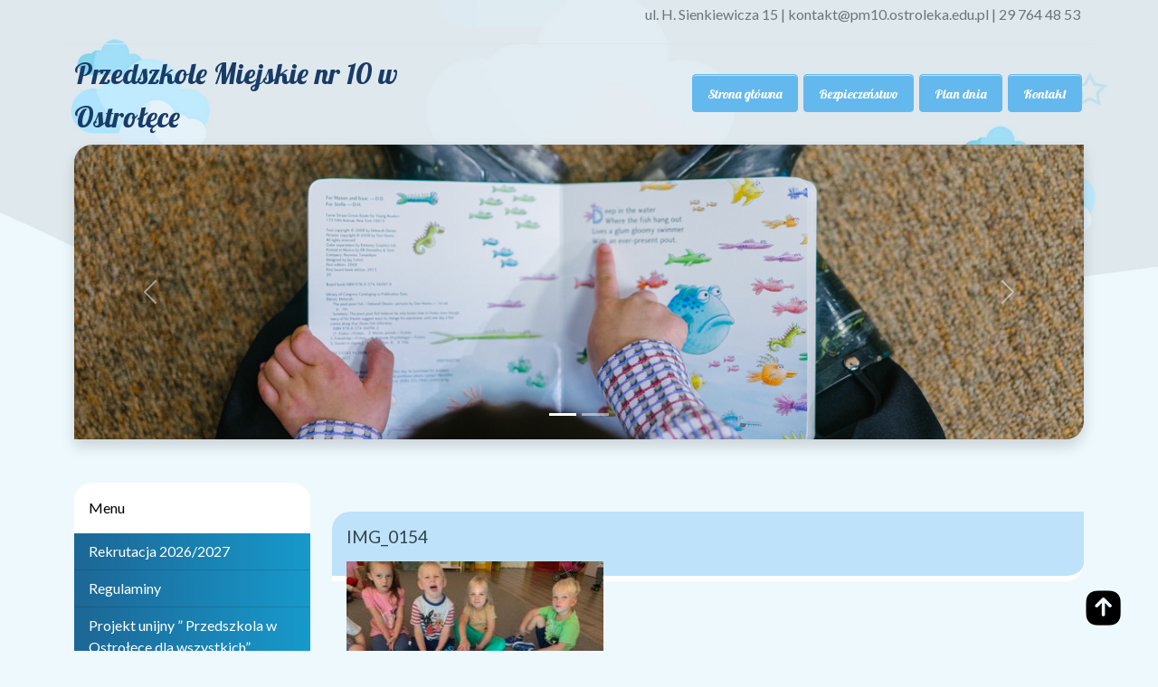

--- FILE ---
content_type: text/html; charset=UTF-8
request_url: https://pm10.ostroleka.edu.pl/narodowe-czytanie-eliza-orzeszkowa-nad-niemnem/img_0154/
body_size: 9089
content:

 <!DOCTYPE html>
<html lang="pl">
<head>
    <meta charset="UTF-8">
    <meta http-equiv="X-UA-Compatible" content="IE=edge">
    <meta name="viewport" content="width=device-width, initial-scale=1.0">
    <link href="https://pm10.ostroleka.edu.pl/wp-content/themes/szablon_PM-ostroleka/assets/dist/css/bootstrap.min.css" rel="stylesheet">
    <script src="https://pm10.ostroleka.edu.pl/wp-content/themes/szablon_PM-ostroleka/assets/dist/js/bootstrap.bundle.min.js"></script>
    <link rel="stylesheet" href="https://pm10.ostroleka.edu.pl/wp-content/themes/szablon_PM-ostroleka/style.css?ver=205">
    <link rel="pingback" href="https://pm10.ostroleka.edu.pl/xmlrpc.php" />
    
    
		<!-- All in One SEO 4.9.3 - aioseo.com -->
		<title>IMG_0154 | Przedszkole Miejskie Nr 10 w Ostrołęce</title>
	<meta name="description" content="Narodowe Czytanie" />
	<meta name="robots" content="max-image-preview:large" />
	<meta name="author" content="Renata Białobrzewska"/>
	<link rel="canonical" href="https://pm10.ostroleka.edu.pl/narodowe-czytanie-eliza-orzeszkowa-nad-niemnem/img_0154/" />
	<meta name="generator" content="All in One SEO (AIOSEO) 4.9.3" />
		<meta property="og:locale" content="pl_PL" />
		<meta property="og:site_name" content="Przedszkole Miejskie Nr 10 w Ostrołęce |" />
		<meta property="og:type" content="article" />
		<meta property="og:title" content="IMG_0154 | Przedszkole Miejskie Nr 10 w Ostrołęce" />
		<meta property="og:url" content="https://pm10.ostroleka.edu.pl/narodowe-czytanie-eliza-orzeszkowa-nad-niemnem/img_0154/" />
		<meta property="article:published_time" content="2023-09-10T16:48:00+00:00" />
		<meta property="article:modified_time" content="2023-09-10T16:51:36+00:00" />
		<meta name="twitter:card" content="summary" />
		<meta name="twitter:title" content="IMG_0154 | Przedszkole Miejskie Nr 10 w Ostrołęce" />
		<script type="application/ld+json" class="aioseo-schema">
			{"@context":"https:\/\/schema.org","@graph":[{"@type":"BreadcrumbList","@id":"https:\/\/pm10.ostroleka.edu.pl\/narodowe-czytanie-eliza-orzeszkowa-nad-niemnem\/img_0154\/#breadcrumblist","itemListElement":[{"@type":"ListItem","@id":"https:\/\/pm10.ostroleka.edu.pl#listItem","position":1,"name":"Home","item":"https:\/\/pm10.ostroleka.edu.pl","nextItem":{"@type":"ListItem","@id":"https:\/\/pm10.ostroleka.edu.pl\/narodowe-czytanie-eliza-orzeszkowa-nad-niemnem\/img_0154\/#listItem","name":"IMG_0154"}},{"@type":"ListItem","@id":"https:\/\/pm10.ostroleka.edu.pl\/narodowe-czytanie-eliza-orzeszkowa-nad-niemnem\/img_0154\/#listItem","position":2,"name":"IMG_0154","previousItem":{"@type":"ListItem","@id":"https:\/\/pm10.ostroleka.edu.pl#listItem","name":"Home"}}]},{"@type":"ItemPage","@id":"https:\/\/pm10.ostroleka.edu.pl\/narodowe-czytanie-eliza-orzeszkowa-nad-niemnem\/img_0154\/#itempage","url":"https:\/\/pm10.ostroleka.edu.pl\/narodowe-czytanie-eliza-orzeszkowa-nad-niemnem\/img_0154\/","name":"IMG_0154 | Przedszkole Miejskie Nr 10 w Ostro\u0142\u0119ce","description":"Narodowe Czytanie","inLanguage":"pl-PL","isPartOf":{"@id":"https:\/\/pm10.ostroleka.edu.pl\/#website"},"breadcrumb":{"@id":"https:\/\/pm10.ostroleka.edu.pl\/narodowe-czytanie-eliza-orzeszkowa-nad-niemnem\/img_0154\/#breadcrumblist"},"author":{"@id":"https:\/\/pm10.ostroleka.edu.pl\/author\/rbialobrzewska\/#author"},"creator":{"@id":"https:\/\/pm10.ostroleka.edu.pl\/author\/rbialobrzewska\/#author"},"datePublished":"2023-09-10T18:48:00+02:00","dateModified":"2023-09-10T18:51:36+02:00"},{"@type":"Organization","@id":"https:\/\/pm10.ostroleka.edu.pl\/#organization","name":"Przedszkole Miejskie Nr 10 w Ostro\u0142\u0119ce","url":"https:\/\/pm10.ostroleka.edu.pl\/"},{"@type":"Person","@id":"https:\/\/pm10.ostroleka.edu.pl\/author\/rbialobrzewska\/#author","url":"https:\/\/pm10.ostroleka.edu.pl\/author\/rbialobrzewska\/","name":"Renata Bia\u0142obrzewska","image":{"@type":"ImageObject","@id":"https:\/\/pm10.ostroleka.edu.pl\/narodowe-czytanie-eliza-orzeszkowa-nad-niemnem\/img_0154\/#authorImage","url":"https:\/\/secure.gravatar.com\/avatar\/bbb051e279dfdbfe9af69cd261146621?s=96&d=mm&r=g","width":96,"height":96,"caption":"Renata Bia\u0142obrzewska"}},{"@type":"WebSite","@id":"https:\/\/pm10.ostroleka.edu.pl\/#website","url":"https:\/\/pm10.ostroleka.edu.pl\/","name":"Przedszkole Miejskie Nr 10 w Ostro\u0142\u0119ce","inLanguage":"pl-PL","publisher":{"@id":"https:\/\/pm10.ostroleka.edu.pl\/#organization"}}]}
		</script>
		<!-- All in One SEO -->

<link rel='dns-prefetch' href='//s.w.org' />
<link rel="alternate" type="application/rss+xml" title="Przedszkole Miejskie Nr 10 w Ostrołęce &raquo; IMG_0154 Kanał z komentarzami" href="https://pm10.ostroleka.edu.pl/narodowe-czytanie-eliza-orzeszkowa-nad-niemnem/img_0154/feed/" />
<script type="text/javascript">
window._wpemojiSettings = {"baseUrl":"https:\/\/s.w.org\/images\/core\/emoji\/14.0.0\/72x72\/","ext":".png","svgUrl":"https:\/\/s.w.org\/images\/core\/emoji\/14.0.0\/svg\/","svgExt":".svg","source":{"concatemoji":"https:\/\/pm10.ostroleka.edu.pl\/wp-includes\/js\/wp-emoji-release.min.js?ver=6.0.11"}};
/*! This file is auto-generated */
!function(e,a,t){var n,r,o,i=a.createElement("canvas"),p=i.getContext&&i.getContext("2d");function s(e,t){var a=String.fromCharCode,e=(p.clearRect(0,0,i.width,i.height),p.fillText(a.apply(this,e),0,0),i.toDataURL());return p.clearRect(0,0,i.width,i.height),p.fillText(a.apply(this,t),0,0),e===i.toDataURL()}function c(e){var t=a.createElement("script");t.src=e,t.defer=t.type="text/javascript",a.getElementsByTagName("head")[0].appendChild(t)}for(o=Array("flag","emoji"),t.supports={everything:!0,everythingExceptFlag:!0},r=0;r<o.length;r++)t.supports[o[r]]=function(e){if(!p||!p.fillText)return!1;switch(p.textBaseline="top",p.font="600 32px Arial",e){case"flag":return s([127987,65039,8205,9895,65039],[127987,65039,8203,9895,65039])?!1:!s([55356,56826,55356,56819],[55356,56826,8203,55356,56819])&&!s([55356,57332,56128,56423,56128,56418,56128,56421,56128,56430,56128,56423,56128,56447],[55356,57332,8203,56128,56423,8203,56128,56418,8203,56128,56421,8203,56128,56430,8203,56128,56423,8203,56128,56447]);case"emoji":return!s([129777,127995,8205,129778,127999],[129777,127995,8203,129778,127999])}return!1}(o[r]),t.supports.everything=t.supports.everything&&t.supports[o[r]],"flag"!==o[r]&&(t.supports.everythingExceptFlag=t.supports.everythingExceptFlag&&t.supports[o[r]]);t.supports.everythingExceptFlag=t.supports.everythingExceptFlag&&!t.supports.flag,t.DOMReady=!1,t.readyCallback=function(){t.DOMReady=!0},t.supports.everything||(n=function(){t.readyCallback()},a.addEventListener?(a.addEventListener("DOMContentLoaded",n,!1),e.addEventListener("load",n,!1)):(e.attachEvent("onload",n),a.attachEvent("onreadystatechange",function(){"complete"===a.readyState&&t.readyCallback()})),(e=t.source||{}).concatemoji?c(e.concatemoji):e.wpemoji&&e.twemoji&&(c(e.twemoji),c(e.wpemoji)))}(window,document,window._wpemojiSettings);
</script>
<style type="text/css">
img.wp-smiley,
img.emoji {
	display: inline !important;
	border: none !important;
	box-shadow: none !important;
	height: 1em !important;
	width: 1em !important;
	margin: 0 0.07em !important;
	vertical-align: -0.1em !important;
	background: none !important;
	padding: 0 !important;
}
</style>
	<link rel='stylesheet' id='colorbox-theme4-css'  href='https://pm10.ostroleka.edu.pl/wp-content/plugins/jquery-colorbox/themes/theme4/colorbox.css?ver=4.6.2' type='text/css' media='screen' />
<link rel='stylesheet' id='wp-block-library-css'  href='https://pm10.ostroleka.edu.pl/wp-includes/css/dist/block-library/style.min.css?ver=6.0.11' type='text/css' media='all' />
<link rel='stylesheet' id='aioseo/css/src/vue/standalone/blocks/table-of-contents/global.scss-css'  href='https://pm10.ostroleka.edu.pl/wp-content/plugins/all-in-one-seo-pack/dist/Lite/assets/css/table-of-contents/global.e90f6d47.css?ver=4.9.3' type='text/css' media='all' />
<style id='global-styles-inline-css' type='text/css'>
body{--wp--preset--color--black: #000000;--wp--preset--color--cyan-bluish-gray: #abb8c3;--wp--preset--color--white: #ffffff;--wp--preset--color--pale-pink: #f78da7;--wp--preset--color--vivid-red: #cf2e2e;--wp--preset--color--luminous-vivid-orange: #ff6900;--wp--preset--color--luminous-vivid-amber: #fcb900;--wp--preset--color--light-green-cyan: #7bdcb5;--wp--preset--color--vivid-green-cyan: #00d084;--wp--preset--color--pale-cyan-blue: #8ed1fc;--wp--preset--color--vivid-cyan-blue: #0693e3;--wp--preset--color--vivid-purple: #9b51e0;--wp--preset--gradient--vivid-cyan-blue-to-vivid-purple: linear-gradient(135deg,rgba(6,147,227,1) 0%,rgb(155,81,224) 100%);--wp--preset--gradient--light-green-cyan-to-vivid-green-cyan: linear-gradient(135deg,rgb(122,220,180) 0%,rgb(0,208,130) 100%);--wp--preset--gradient--luminous-vivid-amber-to-luminous-vivid-orange: linear-gradient(135deg,rgba(252,185,0,1) 0%,rgba(255,105,0,1) 100%);--wp--preset--gradient--luminous-vivid-orange-to-vivid-red: linear-gradient(135deg,rgba(255,105,0,1) 0%,rgb(207,46,46) 100%);--wp--preset--gradient--very-light-gray-to-cyan-bluish-gray: linear-gradient(135deg,rgb(238,238,238) 0%,rgb(169,184,195) 100%);--wp--preset--gradient--cool-to-warm-spectrum: linear-gradient(135deg,rgb(74,234,220) 0%,rgb(151,120,209) 20%,rgb(207,42,186) 40%,rgb(238,44,130) 60%,rgb(251,105,98) 80%,rgb(254,248,76) 100%);--wp--preset--gradient--blush-light-purple: linear-gradient(135deg,rgb(255,206,236) 0%,rgb(152,150,240) 100%);--wp--preset--gradient--blush-bordeaux: linear-gradient(135deg,rgb(254,205,165) 0%,rgb(254,45,45) 50%,rgb(107,0,62) 100%);--wp--preset--gradient--luminous-dusk: linear-gradient(135deg,rgb(255,203,112) 0%,rgb(199,81,192) 50%,rgb(65,88,208) 100%);--wp--preset--gradient--pale-ocean: linear-gradient(135deg,rgb(255,245,203) 0%,rgb(182,227,212) 50%,rgb(51,167,181) 100%);--wp--preset--gradient--electric-grass: linear-gradient(135deg,rgb(202,248,128) 0%,rgb(113,206,126) 100%);--wp--preset--gradient--midnight: linear-gradient(135deg,rgb(2,3,129) 0%,rgb(40,116,252) 100%);--wp--preset--duotone--dark-grayscale: url('#wp-duotone-dark-grayscale');--wp--preset--duotone--grayscale: url('#wp-duotone-grayscale');--wp--preset--duotone--purple-yellow: url('#wp-duotone-purple-yellow');--wp--preset--duotone--blue-red: url('#wp-duotone-blue-red');--wp--preset--duotone--midnight: url('#wp-duotone-midnight');--wp--preset--duotone--magenta-yellow: url('#wp-duotone-magenta-yellow');--wp--preset--duotone--purple-green: url('#wp-duotone-purple-green');--wp--preset--duotone--blue-orange: url('#wp-duotone-blue-orange');--wp--preset--font-size--small: 13px;--wp--preset--font-size--medium: 20px;--wp--preset--font-size--large: 36px;--wp--preset--font-size--x-large: 42px;}.has-black-color{color: var(--wp--preset--color--black) !important;}.has-cyan-bluish-gray-color{color: var(--wp--preset--color--cyan-bluish-gray) !important;}.has-white-color{color: var(--wp--preset--color--white) !important;}.has-pale-pink-color{color: var(--wp--preset--color--pale-pink) !important;}.has-vivid-red-color{color: var(--wp--preset--color--vivid-red) !important;}.has-luminous-vivid-orange-color{color: var(--wp--preset--color--luminous-vivid-orange) !important;}.has-luminous-vivid-amber-color{color: var(--wp--preset--color--luminous-vivid-amber) !important;}.has-light-green-cyan-color{color: var(--wp--preset--color--light-green-cyan) !important;}.has-vivid-green-cyan-color{color: var(--wp--preset--color--vivid-green-cyan) !important;}.has-pale-cyan-blue-color{color: var(--wp--preset--color--pale-cyan-blue) !important;}.has-vivid-cyan-blue-color{color: var(--wp--preset--color--vivid-cyan-blue) !important;}.has-vivid-purple-color{color: var(--wp--preset--color--vivid-purple) !important;}.has-black-background-color{background-color: var(--wp--preset--color--black) !important;}.has-cyan-bluish-gray-background-color{background-color: var(--wp--preset--color--cyan-bluish-gray) !important;}.has-white-background-color{background-color: var(--wp--preset--color--white) !important;}.has-pale-pink-background-color{background-color: var(--wp--preset--color--pale-pink) !important;}.has-vivid-red-background-color{background-color: var(--wp--preset--color--vivid-red) !important;}.has-luminous-vivid-orange-background-color{background-color: var(--wp--preset--color--luminous-vivid-orange) !important;}.has-luminous-vivid-amber-background-color{background-color: var(--wp--preset--color--luminous-vivid-amber) !important;}.has-light-green-cyan-background-color{background-color: var(--wp--preset--color--light-green-cyan) !important;}.has-vivid-green-cyan-background-color{background-color: var(--wp--preset--color--vivid-green-cyan) !important;}.has-pale-cyan-blue-background-color{background-color: var(--wp--preset--color--pale-cyan-blue) !important;}.has-vivid-cyan-blue-background-color{background-color: var(--wp--preset--color--vivid-cyan-blue) !important;}.has-vivid-purple-background-color{background-color: var(--wp--preset--color--vivid-purple) !important;}.has-black-border-color{border-color: var(--wp--preset--color--black) !important;}.has-cyan-bluish-gray-border-color{border-color: var(--wp--preset--color--cyan-bluish-gray) !important;}.has-white-border-color{border-color: var(--wp--preset--color--white) !important;}.has-pale-pink-border-color{border-color: var(--wp--preset--color--pale-pink) !important;}.has-vivid-red-border-color{border-color: var(--wp--preset--color--vivid-red) !important;}.has-luminous-vivid-orange-border-color{border-color: var(--wp--preset--color--luminous-vivid-orange) !important;}.has-luminous-vivid-amber-border-color{border-color: var(--wp--preset--color--luminous-vivid-amber) !important;}.has-light-green-cyan-border-color{border-color: var(--wp--preset--color--light-green-cyan) !important;}.has-vivid-green-cyan-border-color{border-color: var(--wp--preset--color--vivid-green-cyan) !important;}.has-pale-cyan-blue-border-color{border-color: var(--wp--preset--color--pale-cyan-blue) !important;}.has-vivid-cyan-blue-border-color{border-color: var(--wp--preset--color--vivid-cyan-blue) !important;}.has-vivid-purple-border-color{border-color: var(--wp--preset--color--vivid-purple) !important;}.has-vivid-cyan-blue-to-vivid-purple-gradient-background{background: var(--wp--preset--gradient--vivid-cyan-blue-to-vivid-purple) !important;}.has-light-green-cyan-to-vivid-green-cyan-gradient-background{background: var(--wp--preset--gradient--light-green-cyan-to-vivid-green-cyan) !important;}.has-luminous-vivid-amber-to-luminous-vivid-orange-gradient-background{background: var(--wp--preset--gradient--luminous-vivid-amber-to-luminous-vivid-orange) !important;}.has-luminous-vivid-orange-to-vivid-red-gradient-background{background: var(--wp--preset--gradient--luminous-vivid-orange-to-vivid-red) !important;}.has-very-light-gray-to-cyan-bluish-gray-gradient-background{background: var(--wp--preset--gradient--very-light-gray-to-cyan-bluish-gray) !important;}.has-cool-to-warm-spectrum-gradient-background{background: var(--wp--preset--gradient--cool-to-warm-spectrum) !important;}.has-blush-light-purple-gradient-background{background: var(--wp--preset--gradient--blush-light-purple) !important;}.has-blush-bordeaux-gradient-background{background: var(--wp--preset--gradient--blush-bordeaux) !important;}.has-luminous-dusk-gradient-background{background: var(--wp--preset--gradient--luminous-dusk) !important;}.has-pale-ocean-gradient-background{background: var(--wp--preset--gradient--pale-ocean) !important;}.has-electric-grass-gradient-background{background: var(--wp--preset--gradient--electric-grass) !important;}.has-midnight-gradient-background{background: var(--wp--preset--gradient--midnight) !important;}.has-small-font-size{font-size: var(--wp--preset--font-size--small) !important;}.has-medium-font-size{font-size: var(--wp--preset--font-size--medium) !important;}.has-large-font-size{font-size: var(--wp--preset--font-size--large) !important;}.has-x-large-font-size{font-size: var(--wp--preset--font-size--x-large) !important;}
</style>
<link rel='stylesheet' id='ecae-frontend-css'  href='https://pm10.ostroleka.edu.pl/wp-content/plugins/easy-custom-auto-excerpt/assets/style-frontend.css?ver=2.5.0' type='text/css' media='all' />
<link rel='stylesheet' id='ecae-buttonskin-none-css'  href='https://pm10.ostroleka.edu.pl/wp-content/plugins/easy-custom-auto-excerpt/buttons/ecae-buttonskin-none.css?ver=2.5.0' type='text/css' media='all' />
<script type='text/javascript' src='https://pm10.ostroleka.edu.pl/wp-content/plugins/jquery-updater/js/jquery-4.0.0.min.js?ver=4.0.0' id='jquery-core-js'></script>
<script type='text/javascript' src='https://pm10.ostroleka.edu.pl/wp-content/plugins/jquery-updater/js/jquery-migrate-3.6.0.min.js?ver=3.6.0' id='jquery-migrate-js'></script>
<script type='text/javascript' id='colorbox-js-extra'>
/* <![CDATA[ */
var jQueryColorboxSettingsArray = {"jQueryColorboxVersion":"4.6.2","colorboxInline":"false","colorboxIframe":"false","colorboxGroupId":"","colorboxTitle":"","colorboxWidth":"false","colorboxHeight":"false","colorboxMaxWidth":"false","colorboxMaxHeight":"false","colorboxSlideshow":"false","colorboxSlideshowAuto":"false","colorboxScalePhotos":"true","colorboxPreloading":"false","colorboxOverlayClose":"false","colorboxLoop":"true","colorboxEscKey":"true","colorboxArrowKey":"true","colorboxScrolling":"true","colorboxOpacity":"0.85","colorboxTransition":"elastic","colorboxSpeed":"350","colorboxSlideshowSpeed":"2500","colorboxClose":"zamknij","colorboxNext":"nast\u0119pne","colorboxPrevious":"poprzednie","colorboxSlideshowStart":"zacznij pokaz slajd\u00f3w","colorboxSlideshowStop":"zatrzymaj pokaz slajd\u00f3w","colorboxCurrent":"{current} z {total} obraz\u00f3w","colorboxXhrError":"This content failed to load.","colorboxImgError":"This image failed to load.","colorboxImageMaxWidth":"90%","colorboxImageMaxHeight":"90%","colorboxImageHeight":"90%","colorboxImageWidth":"90%","colorboxLinkHeight":"90%","colorboxLinkWidth":"90%","colorboxInitialHeight":"100","colorboxInitialWidth":"300","autoColorboxJavaScript":"","autoHideFlash":"","autoColorbox":"true","autoColorboxGalleries":"","addZoomOverlay":"","useGoogleJQuery":"","colorboxAddClassToLinks":""};
/* ]]> */
</script>
<script type='text/javascript' src='https://pm10.ostroleka.edu.pl/wp-content/plugins/jquery-colorbox/js/jquery.colorbox-min.js?ver=1.4.33' id='colorbox-js'></script>
<script type='text/javascript' src='https://pm10.ostroleka.edu.pl/wp-content/plugins/jquery-colorbox/js/jquery-colorbox-wrapper-min.js?ver=4.6.2' id='colorbox-wrapper-js'></script>
<link rel="https://api.w.org/" href="https://pm10.ostroleka.edu.pl/wp-json/" /><link rel="alternate" type="application/json" href="https://pm10.ostroleka.edu.pl/wp-json/wp/v2/media/11753" /><link rel="EditURI" type="application/rsd+xml" title="RSD" href="https://pm10.ostroleka.edu.pl/xmlrpc.php?rsd" />
<link rel="wlwmanifest" type="application/wlwmanifest+xml" href="https://pm10.ostroleka.edu.pl/wp-includes/wlwmanifest.xml" /> 
<meta name="generator" content="WordPress 6.0.11" />
<link rel='shortlink' href='https://pm10.ostroleka.edu.pl/?p=11753' />
<link rel="alternate" type="application/json+oembed" href="https://pm10.ostroleka.edu.pl/wp-json/oembed/1.0/embed?url=https%3A%2F%2Fpm10.ostroleka.edu.pl%2Fnarodowe-czytanie-eliza-orzeszkowa-nad-niemnem%2Fimg_0154%2F" />
<link rel="alternate" type="text/xml+oembed" href="https://pm10.ostroleka.edu.pl/wp-json/oembed/1.0/embed?url=https%3A%2F%2Fpm10.ostroleka.edu.pl%2Fnarodowe-czytanie-eliza-orzeszkowa-nad-niemnem%2Fimg_0154%2F&#038;format=xml" />
<!-- Analytics by WP Statistics - https://wp-statistics.com -->
    <style>
    body{background-color: #eef9fd;}
    .btn-outline-wlasny {background:#63b8ee;border:1px solid #63b8ee;}
    @media (max-width: 991px) {.mobilne {background: #63b8ee;}}
    @media (max-width: 991px) {.btn-outline-wlasny {border:0px;}}
    .navigation li.active a {background-color: #63b8ee;}
    .navigation li a, .navigation li a:hover, .navigation li.active a, .navigation li.disabled {background-color: #63b8ee;}
    .read-more {background: #63b8ee;}
    .ecae-link {background: #63b8ee;color:#fff !important;}
    .grad-left {background: ;}
    ul .grad-left {background: ;}
    .post {background-color: #bee2f9; border-bottom: 6px solid #fff;}
    .footer__widgets {background-color: #bee2f9;}
    </style>
    </head>

<body style="background-image: url(https://pm10.ostroleka.edu.pl/wp-content/themes/szablon_PM-ostroleka/img/header_background.jpg)">
<svg xmlns="http://www.w3.org/2000/svg" viewBox="0 0 0 0" width="0" height="0" focusable="false" role="none" style="visibility: hidden; position: absolute; left: -9999px; overflow: hidden;" ><defs><filter id="wp-duotone-dark-grayscale"><feColorMatrix color-interpolation-filters="sRGB" type="matrix" values=" .299 .587 .114 0 0 .299 .587 .114 0 0 .299 .587 .114 0 0 .299 .587 .114 0 0 " /><feComponentTransfer color-interpolation-filters="sRGB" ><feFuncR type="table" tableValues="0 0.49803921568627" /><feFuncG type="table" tableValues="0 0.49803921568627" /><feFuncB type="table" tableValues="0 0.49803921568627" /><feFuncA type="table" tableValues="1 1" /></feComponentTransfer><feComposite in2="SourceGraphic" operator="in" /></filter></defs></svg><svg xmlns="http://www.w3.org/2000/svg" viewBox="0 0 0 0" width="0" height="0" focusable="false" role="none" style="visibility: hidden; position: absolute; left: -9999px; overflow: hidden;" ><defs><filter id="wp-duotone-grayscale"><feColorMatrix color-interpolation-filters="sRGB" type="matrix" values=" .299 .587 .114 0 0 .299 .587 .114 0 0 .299 .587 .114 0 0 .299 .587 .114 0 0 " /><feComponentTransfer color-interpolation-filters="sRGB" ><feFuncR type="table" tableValues="0 1" /><feFuncG type="table" tableValues="0 1" /><feFuncB type="table" tableValues="0 1" /><feFuncA type="table" tableValues="1 1" /></feComponentTransfer><feComposite in2="SourceGraphic" operator="in" /></filter></defs></svg><svg xmlns="http://www.w3.org/2000/svg" viewBox="0 0 0 0" width="0" height="0" focusable="false" role="none" style="visibility: hidden; position: absolute; left: -9999px; overflow: hidden;" ><defs><filter id="wp-duotone-purple-yellow"><feColorMatrix color-interpolation-filters="sRGB" type="matrix" values=" .299 .587 .114 0 0 .299 .587 .114 0 0 .299 .587 .114 0 0 .299 .587 .114 0 0 " /><feComponentTransfer color-interpolation-filters="sRGB" ><feFuncR type="table" tableValues="0.54901960784314 0.98823529411765" /><feFuncG type="table" tableValues="0 1" /><feFuncB type="table" tableValues="0.71764705882353 0.25490196078431" /><feFuncA type="table" tableValues="1 1" /></feComponentTransfer><feComposite in2="SourceGraphic" operator="in" /></filter></defs></svg><svg xmlns="http://www.w3.org/2000/svg" viewBox="0 0 0 0" width="0" height="0" focusable="false" role="none" style="visibility: hidden; position: absolute; left: -9999px; overflow: hidden;" ><defs><filter id="wp-duotone-blue-red"><feColorMatrix color-interpolation-filters="sRGB" type="matrix" values=" .299 .587 .114 0 0 .299 .587 .114 0 0 .299 .587 .114 0 0 .299 .587 .114 0 0 " /><feComponentTransfer color-interpolation-filters="sRGB" ><feFuncR type="table" tableValues="0 1" /><feFuncG type="table" tableValues="0 0.27843137254902" /><feFuncB type="table" tableValues="0.5921568627451 0.27843137254902" /><feFuncA type="table" tableValues="1 1" /></feComponentTransfer><feComposite in2="SourceGraphic" operator="in" /></filter></defs></svg><svg xmlns="http://www.w3.org/2000/svg" viewBox="0 0 0 0" width="0" height="0" focusable="false" role="none" style="visibility: hidden; position: absolute; left: -9999px; overflow: hidden;" ><defs><filter id="wp-duotone-midnight"><feColorMatrix color-interpolation-filters="sRGB" type="matrix" values=" .299 .587 .114 0 0 .299 .587 .114 0 0 .299 .587 .114 0 0 .299 .587 .114 0 0 " /><feComponentTransfer color-interpolation-filters="sRGB" ><feFuncR type="table" tableValues="0 0" /><feFuncG type="table" tableValues="0 0.64705882352941" /><feFuncB type="table" tableValues="0 1" /><feFuncA type="table" tableValues="1 1" /></feComponentTransfer><feComposite in2="SourceGraphic" operator="in" /></filter></defs></svg><svg xmlns="http://www.w3.org/2000/svg" viewBox="0 0 0 0" width="0" height="0" focusable="false" role="none" style="visibility: hidden; position: absolute; left: -9999px; overflow: hidden;" ><defs><filter id="wp-duotone-magenta-yellow"><feColorMatrix color-interpolation-filters="sRGB" type="matrix" values=" .299 .587 .114 0 0 .299 .587 .114 0 0 .299 .587 .114 0 0 .299 .587 .114 0 0 " /><feComponentTransfer color-interpolation-filters="sRGB" ><feFuncR type="table" tableValues="0.78039215686275 1" /><feFuncG type="table" tableValues="0 0.94901960784314" /><feFuncB type="table" tableValues="0.35294117647059 0.47058823529412" /><feFuncA type="table" tableValues="1 1" /></feComponentTransfer><feComposite in2="SourceGraphic" operator="in" /></filter></defs></svg><svg xmlns="http://www.w3.org/2000/svg" viewBox="0 0 0 0" width="0" height="0" focusable="false" role="none" style="visibility: hidden; position: absolute; left: -9999px; overflow: hidden;" ><defs><filter id="wp-duotone-purple-green"><feColorMatrix color-interpolation-filters="sRGB" type="matrix" values=" .299 .587 .114 0 0 .299 .587 .114 0 0 .299 .587 .114 0 0 .299 .587 .114 0 0 " /><feComponentTransfer color-interpolation-filters="sRGB" ><feFuncR type="table" tableValues="0.65098039215686 0.40392156862745" /><feFuncG type="table" tableValues="0 1" /><feFuncB type="table" tableValues="0.44705882352941 0.4" /><feFuncA type="table" tableValues="1 1" /></feComponentTransfer><feComposite in2="SourceGraphic" operator="in" /></filter></defs></svg><svg xmlns="http://www.w3.org/2000/svg" viewBox="0 0 0 0" width="0" height="0" focusable="false" role="none" style="visibility: hidden; position: absolute; left: -9999px; overflow: hidden;" ><defs><filter id="wp-duotone-blue-orange"><feColorMatrix color-interpolation-filters="sRGB" type="matrix" values=" .299 .587 .114 0 0 .299 .587 .114 0 0 .299 .587 .114 0 0 .299 .587 .114 0 0 " /><feComponentTransfer color-interpolation-filters="sRGB" ><feFuncR type="table" tableValues="0.098039215686275 1" /><feFuncG type="table" tableValues="0 0.66274509803922" /><feFuncB type="table" tableValues="0.84705882352941 0.41960784313725" /><feFuncA type="table" tableValues="1 1" /></feComponentTransfer><feComposite in2="SourceGraphic" operator="in" /></filter></defs></svg>   <div class="container-fluid"> 
    <div class="container"> 

      <div class="col">
            <div class="row topinfo p-1 text-secondary text-end border-bottom"><p><text align="right"> ul. H. Sienkiewicza 15 | kontakt@pm10.ostroleka.edu.pl | 29 764 48 53</text></p></h6></div>
                <nav class="navbar navbar-expand-lg navbar-light">
                  <div class="container-fluid zerowaniemarginesow">

                      <div class="col-md-8 col-lg-6 col-xl-5">
                              <a class="logoglowne" href="https://pm10.ostroleka.edu.pl"> Przedszkole Miejskie nr 10 w Ostrołęce</a>
                                <div class="col-12 text-end podlogo">
                                                                  </div>
                      </div>

                      <button class="navbar-toggler" type="button" data-bs-toggle="collapse" data-bs-target="#navbarSupportedContent" aria-controls="navbarSupportedContent" aria-expanded="false" aria-label="Toggle navigation">
                        <span class="navbar-toggler-icon"></span>
                      </button>

                      <div class="collapse navbar-collapse navbar-collapse mobilne" id="navbarSupportedContent">
                          <ul class="navbar-nav me-auto mb-2 mb-lg-0">
                            <div class="menu-menu-gorne-container"><ul id="menu-menu-gorne" class=""><li id="menu-item-20" class="menu-item menu-item-type-custom menu-item-object-custom menu-item-home menu-item-20 nav-link active btn-outline-wlasny"><a href="https://pm10.ostroleka.edu.pl/" class="menu-item-anchor">Strona główna</a></li>
<li id="menu-item-9279" class="menu-item menu-item-type-post_type menu-item-object-page menu-item-9279 nav-link active btn-outline-wlasny"><a href="https://pm10.ostroleka.edu.pl/bezpieczenstwo/" class="menu-item-anchor">Bezpieczeństwo</a></li>
<li id="menu-item-9280" class="menu-item menu-item-type-post_type menu-item-object-page menu-item-9280 nav-link active btn-outline-wlasny"><a href="https://pm10.ostroleka.edu.pl/plan-dnia/" class="menu-item-anchor">Plan dnia</a></li>
<li id="menu-item-9650" class="menu-item menu-item-type-post_type menu-item-object-page menu-item-9650 nav-link active btn-outline-wlasny"><a href="https://pm10.ostroleka.edu.pl/kontakt/" class="menu-item-anchor">Kontakt</a></li>
</ul></div>  
                          </ul>
                      </div>
                  </div>
                </nav>
            </div>
      

            <div class="row-12 pt-1">
              <header>
                  <div id="carouselExampleIndicators" class="carousel slide shadow around" data-bs-ride="carousel">
                      <div class="carousel-indicators">
                        <button type="button" data-bs-target="#carouselExampleIndicators" data-bs-slide-to="0" class="active" aria-current="true" aria-label="Slide 1"></button>
                        <button type="button" data-bs-target="#carouselExampleIndicators" data-bs-slide-to="1" aria-label="Slide 2"></button>
                      </div>

                      <div class="carousel-inner around">
                        <div class="carousel-item active">
                        <img src="https://pm10.ostroleka.edu.pl/wp-content/uploads/2021/03/5.png" class="d-block w-100" alt="...">
                        </div>

                        <div class="carousel-item">
                        <img src="https://pm10.ostroleka.edu.pl/wp-content/uploads/2021/03/0.png" class="d-block w-100" alt="...">
                        </div>
                      </div>

                      <button class="carousel-control-prev" type="button" data-bs-target="#carouselExampleIndicators"  data-bs-slide="prev">
                        <span class="carousel-control-prev-icon" aria-hidden="true"></span>
                        <span class="visually-hidden">Previous</span>
                      </button>

                      <button class="carousel-control-next" type="button" data-bs-target="#carouselExampleIndicators"  data-bs-slide="next">
                        <span class="carousel-control-next-icon" aria-hidden="true"></span>
                        <span class="visually-hidden">Next</span>
                      </button>

                  </div>
              </header>
            </div>
      </div>
    </div>
    <div class="container pt-5"> 
      <div class="row">
        <div class="col-md-3">
          <div class="col-12 bg-white p-3 lefttopcolor">Menu</div>
         <div class="col grad-left">

          <ul class="list-group list-group-flush grad-left">
            
          <div class="menu-menu_lewe-container"><ul id="menu-menu_lewe" class="list-group list-group-flush grad-left um"><li id="menu-item-4278" class="menu-item menu-item-type-post_type menu-item-object-page menu-item-4278 list-group-item"><a href="https://pm10.ostroleka.edu.pl/rekrutacja-2023-2024/" class="menu-item-anchor">Rekrutacja 2026/2027</a></li>
<li id="menu-item-170" class="menu-item menu-item-type-post_type menu-item-object-page menu-item-170 list-group-item"><a href="https://pm10.ostroleka.edu.pl/regulaminy/" class="menu-item-anchor">Regulaminy</a></li>
<li id="menu-item-9199" class="menu-item menu-item-type-post_type menu-item-object-page menu-item-9199 list-group-item"><a href="https://pm10.ostroleka.edu.pl/projekt-unijny-przedszkola-w-ostrolece-dla-wszystkich/" class="menu-item-anchor">Projekt unijny ” Przedszkola w Ostrołęce dla wszystkich”</a></li>
<li id="menu-item-1830" class="menu-item menu-item-type-post_type menu-item-object-page menu-item-1830 list-group-item"><a href="https://pm10.ostroleka.edu.pl/program-wychowania-przedszkolnego-mac/" class="menu-item-anchor">Standardy Ochrony Małoletnich</a></li>
<li id="menu-item-9216" class="menu-item menu-item-type-post_type menu-item-object-page menu-item-9216 list-group-item"><a href="https://pm10.ostroleka.edu.pl/program-wychowania-przedszkolnego-kocham-przedszkole-2/" class="menu-item-anchor">Podstawa programowa wychowania przedszkolnego</a></li>
<li id="menu-item-153" class="menu-item menu-item-type-post_type menu-item-object-page menu-item-153 list-group-item"><a href="https://pm10.ostroleka.edu.pl/logopeda/" class="menu-item-anchor">Statut</a></li>
<li id="menu-item-7278" class="menu-item menu-item-type-post_type menu-item-object-page menu-item-7278 list-group-item"><a href="https://pm10.ostroleka.edu.pl/jadlospis-3/" class="menu-item-anchor">Pomoc psychologiczno &#8211; pedagogiczna</a></li>
<li id="menu-item-9341" class="menu-item menu-item-type-post_type menu-item-object-page menu-item-9341 list-group-item"><a href="https://pm10.ostroleka.edu.pl/religia/" class="menu-item-anchor">Kadra</a></li>
<li id="menu-item-9364" class="menu-item menu-item-type-post_type menu-item-object-page menu-item-9364 list-group-item"><a href="https://pm10.ostroleka.edu.pl/%d1%96%d0%bd%d1%84%d0%be%d1%80%d0%bc%d0%b0%d1%86%d1%96%d0%b9%d0%bd%d0%b0-%d0%ba%d0%bb%d0%b0%d1%83%d0%b7%d1%83%d0%bb%d0%b0-gdpr-%d0%b4%d0%bb%d1%8f-%d0%b3%d1%80%d0%be%d0%bc%d0%b0%d0%b4%d1%8f%d0%bd-2/" class="menu-item-anchor">Інформаційна клаузула GDPR для громадян України</a></li>
</ul></div>           
          </ul>
      
         </div>
        
         

         <div class="col grad-left ">
           <div class="row-12 gy-5">
          <div class="col-12 bg-white p-3">Informacje</div>
        </div>
          <ul class="list-group list-group-flush grad-left">
          <div class="menu-informacje-container"><ul id="menu-informacje" class="list-group list-group-flush grad-left um"><li id="menu-item-9290" class="menu-item menu-item-type-post_type menu-item-object-page menu-item-9290 list-group-item"><a href="https://pm10.ostroleka.edu.pl/rodo/" class="menu-item-anchor">RODO</a></li>
<li id="menu-item-9295" class="menu-item menu-item-type-post_type menu-item-object-page menu-item-9295 list-group-item"><a href="https://pm10.ostroleka.edu.pl/deklaracja-dostepnosci/" class="menu-item-anchor">Deklaracja dostępności</a></li>
</ul></div>           
          </ul>

      
         </div>

  
         <div class="col-12 bg-white p-3 leftbottomcolor"></div>

                               <div class="p-3 textlewa">Komunikaty</div><ul class="lcp_catlist" id="lcp_instance_listcategorypostswidget-2"><li><a href="https://pm10.ostroleka.edu.pl/zyczenia-swiateczne/">Życzenia Świąteczne</a></li><li><a href="https://pm10.ostroleka.edu.pl/konkurs-dla-przedszkoli-ii-edycja-od-praca-pl/">Konkurs dla przedszkoli II edycja od Praca.pl</a></li><li><a href="https://pm10.ostroleka.edu.pl/plac-bema-wycieczka-krasnali/">PLAC BEMA &#8211; wycieczka Krasnali</a></li><li><a href="https://pm10.ostroleka.edu.pl/plener-malarski-sloneczek/">Plener malarski Słoneczek</a></li><li><a href="https://pm10.ostroleka.edu.pl/europejski-tydzien-ruchu-move-week/">Europejski Tydzień Ruchu ( MOVE WEEK)</a></li></ul><div class="textwidget custom-html-widget"><center>
	<hr>
<a href="https://pm10.bip.ostroleka.pl/" target="blank" rel="noopener"><img src="https://pm10.ostroleka.edu.pl/wp-content/uploads/2021/03/bip.png" width="200"></a>
	<hr>
<a href="https://epuap.gov.pl/wps/portal" target="blank" rel="noopener"><img src="https://pm10.ostroleka.edu.pl/wp-content/uploads/2021/03/ePUAP.png" width="200"></a>
	<hr>
<a href="https://www.ostroleka.pl" target="blank" rel="noopener"><img src="https://pm10.ostroleka.edu.pl/wp-content/uploads/2021/03/flaga-3.jpg" width="200"></a>
	<hr>
</center></div><div class="p-3 textlewa">Jesteśmy także na:</div><div class="textwidget custom-html-widget"><center><a href="https://www.facebook.com/PrzedszkolenaMazowieckiej/" target="blank" rel="noopener">
	<img src="https://pm10.ostroleka.edu.pl/wp-content/uploads/2021/03/FB.png" width="200"></a></center></div>                
        </div>
         <div class="col-md-9">

    

         <div class="pt-4">

  	 		<div class="post around p-3 mt-2 mb-2">
 	 	<h2><a href="https://pm10.ostroleka.edu.pl/narodowe-czytanie-eliza-orzeszkowa-nad-niemnem/img_0154/" rel="bookmark" title="Permanent Link to IMG_0154">IMG_0154</a></h2>
 	<div class="entry">
 		<p class="attachment"><a href='https://pm10.ostroleka.edu.pl/wp-content/uploads/2023/09/IMG_0154.jpg'><img width="300" height="200" src="https://pm10.ostroleka.edu.pl/wp-content/uploads/2023/09/IMG_0154-300x200.jpg" class="attachment-medium size-medium colorbox-11753 " alt="" loading="lazy" /></a></p>
 	</div>
 	</div> 
    <div class="nav-previous alignleft"></div>
<div class="nav-next alignright"></div>




</div>
         </div>


      </div>
    </div>



   </div>

   <div class="container-fluid">
          <div class="container footer__widgets around">
                <div class="row">
                  <div class="col-lg-8 mt-5 pb-2">			<div class="textwidget"><p>Przedszkole Miejskie nr 10 w Ostrołęce<br />
ul. Henryka Sienkiewicza 15<br />
07-410 Ostrołęka<br />
<span id="cloakc34e0faf36052864283ec413b9596737"></span></p>
</div>
		</div>
                  <div class="col-lg-4 mt-5 pb-2"><div class="textlewa">Dla rodziców</div><div class="textwidget custom-html-widget"><hr>
<a href="http://www.ppp.ostroleka.pl/" target="blank" rel="noopener">Poradnia Psychologiczni Pedagogiczna</a><br>
<a href="http://sosw.ostroleka.pl" target="blank" rel="noopener">Specjalny Ośrodek Szkolno-Wychowawczy</a></div></div>
                </div>
          </div>
</div>
<div class="container-fluid footer">
      <div class="container d-flex align-items-end footer">
        <img src="https://pm10.ostroleka.edu.pl/wp-content/themes/szablon_PM-ostroleka/img/stopka_wp.png" alt="Zdjęcie w stopce strony strony" class="responsive"> 
      </div>
</div>
<a href="#" id="toTopBtn" class="cd-top text-replace js-cd-top cd-top--is-visible cd-top--fade-out" data-abc="true"></a>


  <script>
              (function(e){
                  var el = document.createElement('script');
                  el.setAttribute('data-account', 'igouUtkDdU');
                  el.setAttribute('src', 'https://cdn.userway.org/widget.js');
                  document.body.appendChild(el);
                })();
              </script></body>
</html>